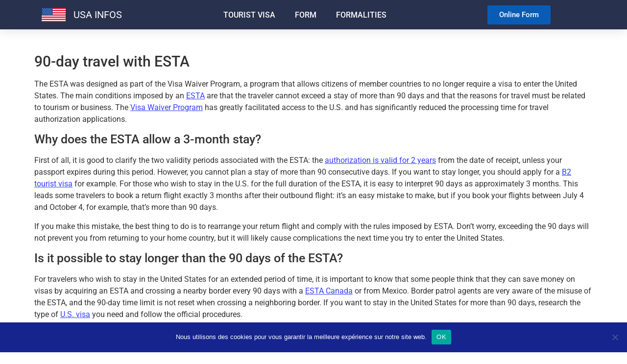

--- FILE ---
content_type: text/html; charset=UTF-8
request_url: https://usa-infos.com/en/90-days-esta/
body_size: 9383
content:
<!doctype html>
<html lang="en-US">
<head>
	<meta charset="UTF-8">
	<meta name="viewport" content="width=device-width, initial-scale=1">
	<link rel="profile" href="https://gmpg.org/xfn/11">
	<meta name='robots' content='index, follow, max-image-preview:large, max-snippet:-1, max-video-preview:-1' />
	<style>img:is([sizes="auto" i], [sizes^="auto," i]) { contain-intrinsic-size: 3000px 1500px }</style>
	
	<!-- This site is optimized with the Yoast SEO plugin v25.8 - https://yoast.com/wordpress/plugins/seo/ -->
	<title>The ESTA authorization is valid for 90 days</title>
	<meta name="description" content="If you are about to apply for ESTA, you should know that once you have received the approval, this authorization will be valid for 90 days." />
	<link rel="canonical" href="https://usa-infos.com/en/90-days-esta/" />
	<meta property="og:locale" content="en_US" />
	<meta property="og:type" content="article" />
	<meta property="og:title" content="The ESTA authorization is valid for 90 days" />
	<meta property="og:description" content="If you are about to apply for ESTA, you should know that once you have received the approval, this authorization will be valid for 90 days." />
	<meta property="og:url" content="https://usa-infos.com/en/90-days-esta/" />
	<meta property="og:site_name" content="ESTA Autorisation d&#039;entrée aux USA" />
	<meta property="article:modified_time" content="2023-02-02T20:12:23+00:00" />
	<meta name="twitter:card" content="summary_large_image" />
	<meta name="twitter:label1" content="Est. reading time" />
	<meta name="twitter:data1" content="2 minutes" />
	<script type="application/ld+json" class="yoast-schema-graph">{"@context":"https://schema.org","@graph":[{"@type":"WebPage","@id":"https://usa-infos.com/en/90-days-esta/","url":"https://usa-infos.com/en/90-days-esta/","name":"The ESTA authorization is valid for 90 days","isPartOf":{"@id":"https://usa-infos.com/en/#website"},"datePublished":"2023-01-14T17:46:43+00:00","dateModified":"2023-02-02T20:12:23+00:00","description":"If you are about to apply for ESTA, you should know that once you have received the approval, this authorization will be valid for 90 days.","inLanguage":"en-US","potentialAction":[{"@type":"ReadAction","target":["https://usa-infos.com/en/90-days-esta/"]}]},{"@type":"WebSite","@id":"https://usa-infos.com/en/#website","url":"https://usa-infos.com/en/","name":"ESTA Autorisation d&#039;entrée aux USA","description":"ESTA voyage USA","potentialAction":[{"@type":"SearchAction","target":{"@type":"EntryPoint","urlTemplate":"https://usa-infos.com/en/?s={search_term_string}"},"query-input":{"@type":"PropertyValueSpecification","valueRequired":true,"valueName":"search_term_string"}}],"inLanguage":"en-US"}]}</script>
	<!-- / Yoast SEO plugin. -->


<link rel="alternate" type="application/rss+xml" title="ESTA Autorisation d&#039;entrée aux USA &raquo; Feed" href="https://usa-infos.com/en/feed/" />
<link rel="alternate" type="application/rss+xml" title="ESTA Autorisation d&#039;entrée aux USA &raquo; Comments Feed" href="https://usa-infos.com/en/comments/feed/" />
<link rel='stylesheet' id='wp-block-library-css' href='https://usa-infos.com/wp-includes/css/dist/block-library/style.min.css' media='all' />
<style id='global-styles-inline-css'>
:root{--wp--preset--aspect-ratio--square: 1;--wp--preset--aspect-ratio--4-3: 4/3;--wp--preset--aspect-ratio--3-4: 3/4;--wp--preset--aspect-ratio--3-2: 3/2;--wp--preset--aspect-ratio--2-3: 2/3;--wp--preset--aspect-ratio--16-9: 16/9;--wp--preset--aspect-ratio--9-16: 9/16;--wp--preset--color--black: #000000;--wp--preset--color--cyan-bluish-gray: #abb8c3;--wp--preset--color--white: #ffffff;--wp--preset--color--pale-pink: #f78da7;--wp--preset--color--vivid-red: #cf2e2e;--wp--preset--color--luminous-vivid-orange: #ff6900;--wp--preset--color--luminous-vivid-amber: #fcb900;--wp--preset--color--light-green-cyan: #7bdcb5;--wp--preset--color--vivid-green-cyan: #00d084;--wp--preset--color--pale-cyan-blue: #8ed1fc;--wp--preset--color--vivid-cyan-blue: #0693e3;--wp--preset--color--vivid-purple: #9b51e0;--wp--preset--gradient--vivid-cyan-blue-to-vivid-purple: linear-gradient(135deg,rgba(6,147,227,1) 0%,rgb(155,81,224) 100%);--wp--preset--gradient--light-green-cyan-to-vivid-green-cyan: linear-gradient(135deg,rgb(122,220,180) 0%,rgb(0,208,130) 100%);--wp--preset--gradient--luminous-vivid-amber-to-luminous-vivid-orange: linear-gradient(135deg,rgba(252,185,0,1) 0%,rgba(255,105,0,1) 100%);--wp--preset--gradient--luminous-vivid-orange-to-vivid-red: linear-gradient(135deg,rgba(255,105,0,1) 0%,rgb(207,46,46) 100%);--wp--preset--gradient--very-light-gray-to-cyan-bluish-gray: linear-gradient(135deg,rgb(238,238,238) 0%,rgb(169,184,195) 100%);--wp--preset--gradient--cool-to-warm-spectrum: linear-gradient(135deg,rgb(74,234,220) 0%,rgb(151,120,209) 20%,rgb(207,42,186) 40%,rgb(238,44,130) 60%,rgb(251,105,98) 80%,rgb(254,248,76) 100%);--wp--preset--gradient--blush-light-purple: linear-gradient(135deg,rgb(255,206,236) 0%,rgb(152,150,240) 100%);--wp--preset--gradient--blush-bordeaux: linear-gradient(135deg,rgb(254,205,165) 0%,rgb(254,45,45) 50%,rgb(107,0,62) 100%);--wp--preset--gradient--luminous-dusk: linear-gradient(135deg,rgb(255,203,112) 0%,rgb(199,81,192) 50%,rgb(65,88,208) 100%);--wp--preset--gradient--pale-ocean: linear-gradient(135deg,rgb(255,245,203) 0%,rgb(182,227,212) 50%,rgb(51,167,181) 100%);--wp--preset--gradient--electric-grass: linear-gradient(135deg,rgb(202,248,128) 0%,rgb(113,206,126) 100%);--wp--preset--gradient--midnight: linear-gradient(135deg,rgb(2,3,129) 0%,rgb(40,116,252) 100%);--wp--preset--font-size--small: 13px;--wp--preset--font-size--medium: 20px;--wp--preset--font-size--large: 36px;--wp--preset--font-size--x-large: 42px;--wp--preset--spacing--20: 0.44rem;--wp--preset--spacing--30: 0.67rem;--wp--preset--spacing--40: 1rem;--wp--preset--spacing--50: 1.5rem;--wp--preset--spacing--60: 2.25rem;--wp--preset--spacing--70: 3.38rem;--wp--preset--spacing--80: 5.06rem;--wp--preset--shadow--natural: 6px 6px 9px rgba(0, 0, 0, 0.2);--wp--preset--shadow--deep: 12px 12px 50px rgba(0, 0, 0, 0.4);--wp--preset--shadow--sharp: 6px 6px 0px rgba(0, 0, 0, 0.2);--wp--preset--shadow--outlined: 6px 6px 0px -3px rgba(255, 255, 255, 1), 6px 6px rgba(0, 0, 0, 1);--wp--preset--shadow--crisp: 6px 6px 0px rgba(0, 0, 0, 1);}:root { --wp--style--global--content-size: 800px;--wp--style--global--wide-size: 1200px; }:where(body) { margin: 0; }.wp-site-blocks > .alignleft { float: left; margin-right: 2em; }.wp-site-blocks > .alignright { float: right; margin-left: 2em; }.wp-site-blocks > .aligncenter { justify-content: center; margin-left: auto; margin-right: auto; }:where(.wp-site-blocks) > * { margin-block-start: 24px; margin-block-end: 0; }:where(.wp-site-blocks) > :first-child { margin-block-start: 0; }:where(.wp-site-blocks) > :last-child { margin-block-end: 0; }:root { --wp--style--block-gap: 24px; }:root :where(.is-layout-flow) > :first-child{margin-block-start: 0;}:root :where(.is-layout-flow) > :last-child{margin-block-end: 0;}:root :where(.is-layout-flow) > *{margin-block-start: 24px;margin-block-end: 0;}:root :where(.is-layout-constrained) > :first-child{margin-block-start: 0;}:root :where(.is-layout-constrained) > :last-child{margin-block-end: 0;}:root :where(.is-layout-constrained) > *{margin-block-start: 24px;margin-block-end: 0;}:root :where(.is-layout-flex){gap: 24px;}:root :where(.is-layout-grid){gap: 24px;}.is-layout-flow > .alignleft{float: left;margin-inline-start: 0;margin-inline-end: 2em;}.is-layout-flow > .alignright{float: right;margin-inline-start: 2em;margin-inline-end: 0;}.is-layout-flow > .aligncenter{margin-left: auto !important;margin-right: auto !important;}.is-layout-constrained > .alignleft{float: left;margin-inline-start: 0;margin-inline-end: 2em;}.is-layout-constrained > .alignright{float: right;margin-inline-start: 2em;margin-inline-end: 0;}.is-layout-constrained > .aligncenter{margin-left: auto !important;margin-right: auto !important;}.is-layout-constrained > :where(:not(.alignleft):not(.alignright):not(.alignfull)){max-width: var(--wp--style--global--content-size);margin-left: auto !important;margin-right: auto !important;}.is-layout-constrained > .alignwide{max-width: var(--wp--style--global--wide-size);}body .is-layout-flex{display: flex;}.is-layout-flex{flex-wrap: wrap;align-items: center;}.is-layout-flex > :is(*, div){margin: 0;}body .is-layout-grid{display: grid;}.is-layout-grid > :is(*, div){margin: 0;}body{padding-top: 0px;padding-right: 0px;padding-bottom: 0px;padding-left: 0px;}a:where(:not(.wp-element-button)){text-decoration: underline;}:root :where(.wp-element-button, .wp-block-button__link){background-color: #32373c;border-width: 0;color: #fff;font-family: inherit;font-size: inherit;line-height: inherit;padding: calc(0.667em + 2px) calc(1.333em + 2px);text-decoration: none;}.has-black-color{color: var(--wp--preset--color--black) !important;}.has-cyan-bluish-gray-color{color: var(--wp--preset--color--cyan-bluish-gray) !important;}.has-white-color{color: var(--wp--preset--color--white) !important;}.has-pale-pink-color{color: var(--wp--preset--color--pale-pink) !important;}.has-vivid-red-color{color: var(--wp--preset--color--vivid-red) !important;}.has-luminous-vivid-orange-color{color: var(--wp--preset--color--luminous-vivid-orange) !important;}.has-luminous-vivid-amber-color{color: var(--wp--preset--color--luminous-vivid-amber) !important;}.has-light-green-cyan-color{color: var(--wp--preset--color--light-green-cyan) !important;}.has-vivid-green-cyan-color{color: var(--wp--preset--color--vivid-green-cyan) !important;}.has-pale-cyan-blue-color{color: var(--wp--preset--color--pale-cyan-blue) !important;}.has-vivid-cyan-blue-color{color: var(--wp--preset--color--vivid-cyan-blue) !important;}.has-vivid-purple-color{color: var(--wp--preset--color--vivid-purple) !important;}.has-black-background-color{background-color: var(--wp--preset--color--black) !important;}.has-cyan-bluish-gray-background-color{background-color: var(--wp--preset--color--cyan-bluish-gray) !important;}.has-white-background-color{background-color: var(--wp--preset--color--white) !important;}.has-pale-pink-background-color{background-color: var(--wp--preset--color--pale-pink) !important;}.has-vivid-red-background-color{background-color: var(--wp--preset--color--vivid-red) !important;}.has-luminous-vivid-orange-background-color{background-color: var(--wp--preset--color--luminous-vivid-orange) !important;}.has-luminous-vivid-amber-background-color{background-color: var(--wp--preset--color--luminous-vivid-amber) !important;}.has-light-green-cyan-background-color{background-color: var(--wp--preset--color--light-green-cyan) !important;}.has-vivid-green-cyan-background-color{background-color: var(--wp--preset--color--vivid-green-cyan) !important;}.has-pale-cyan-blue-background-color{background-color: var(--wp--preset--color--pale-cyan-blue) !important;}.has-vivid-cyan-blue-background-color{background-color: var(--wp--preset--color--vivid-cyan-blue) !important;}.has-vivid-purple-background-color{background-color: var(--wp--preset--color--vivid-purple) !important;}.has-black-border-color{border-color: var(--wp--preset--color--black) !important;}.has-cyan-bluish-gray-border-color{border-color: var(--wp--preset--color--cyan-bluish-gray) !important;}.has-white-border-color{border-color: var(--wp--preset--color--white) !important;}.has-pale-pink-border-color{border-color: var(--wp--preset--color--pale-pink) !important;}.has-vivid-red-border-color{border-color: var(--wp--preset--color--vivid-red) !important;}.has-luminous-vivid-orange-border-color{border-color: var(--wp--preset--color--luminous-vivid-orange) !important;}.has-luminous-vivid-amber-border-color{border-color: var(--wp--preset--color--luminous-vivid-amber) !important;}.has-light-green-cyan-border-color{border-color: var(--wp--preset--color--light-green-cyan) !important;}.has-vivid-green-cyan-border-color{border-color: var(--wp--preset--color--vivid-green-cyan) !important;}.has-pale-cyan-blue-border-color{border-color: var(--wp--preset--color--pale-cyan-blue) !important;}.has-vivid-cyan-blue-border-color{border-color: var(--wp--preset--color--vivid-cyan-blue) !important;}.has-vivid-purple-border-color{border-color: var(--wp--preset--color--vivid-purple) !important;}.has-vivid-cyan-blue-to-vivid-purple-gradient-background{background: var(--wp--preset--gradient--vivid-cyan-blue-to-vivid-purple) !important;}.has-light-green-cyan-to-vivid-green-cyan-gradient-background{background: var(--wp--preset--gradient--light-green-cyan-to-vivid-green-cyan) !important;}.has-luminous-vivid-amber-to-luminous-vivid-orange-gradient-background{background: var(--wp--preset--gradient--luminous-vivid-amber-to-luminous-vivid-orange) !important;}.has-luminous-vivid-orange-to-vivid-red-gradient-background{background: var(--wp--preset--gradient--luminous-vivid-orange-to-vivid-red) !important;}.has-very-light-gray-to-cyan-bluish-gray-gradient-background{background: var(--wp--preset--gradient--very-light-gray-to-cyan-bluish-gray) !important;}.has-cool-to-warm-spectrum-gradient-background{background: var(--wp--preset--gradient--cool-to-warm-spectrum) !important;}.has-blush-light-purple-gradient-background{background: var(--wp--preset--gradient--blush-light-purple) !important;}.has-blush-bordeaux-gradient-background{background: var(--wp--preset--gradient--blush-bordeaux) !important;}.has-luminous-dusk-gradient-background{background: var(--wp--preset--gradient--luminous-dusk) !important;}.has-pale-ocean-gradient-background{background: var(--wp--preset--gradient--pale-ocean) !important;}.has-electric-grass-gradient-background{background: var(--wp--preset--gradient--electric-grass) !important;}.has-midnight-gradient-background{background: var(--wp--preset--gradient--midnight) !important;}.has-small-font-size{font-size: var(--wp--preset--font-size--small) !important;}.has-medium-font-size{font-size: var(--wp--preset--font-size--medium) !important;}.has-large-font-size{font-size: var(--wp--preset--font-size--large) !important;}.has-x-large-font-size{font-size: var(--wp--preset--font-size--x-large) !important;}
:root :where(.wp-block-pullquote){font-size: 1.5em;line-height: 1.6;}
</style>
<link rel='stylesheet' id='cookie-notice-front-css' href='https://usa-infos.com/wp-content/plugins/cookie-notice/css/front.min.css' media='all' />
<link rel='stylesheet' id='wpml-legacy-horizontal-list-0-css' href='https://usa-infos.com/wp-content/plugins/sitepress-multilingual-cms/templates/language-switchers/legacy-list-horizontal/style.min.css' media='all' />
<style id='wpml-legacy-horizontal-list-0-inline-css'>
.wpml-ls-statics-footer a, .wpml-ls-statics-footer .wpml-ls-sub-menu a, .wpml-ls-statics-footer .wpml-ls-sub-menu a:link, .wpml-ls-statics-footer li:not(.wpml-ls-current-language) .wpml-ls-link, .wpml-ls-statics-footer li:not(.wpml-ls-current-language) .wpml-ls-link:link {color:#444444;background-color:#ffffff;}.wpml-ls-statics-footer .wpml-ls-sub-menu a:hover,.wpml-ls-statics-footer .wpml-ls-sub-menu a:focus, .wpml-ls-statics-footer .wpml-ls-sub-menu a:link:hover, .wpml-ls-statics-footer .wpml-ls-sub-menu a:link:focus {color:#000000;background-color:#eeeeee;}.wpml-ls-statics-footer .wpml-ls-current-language > a {color:#444444;background-color:#ffffff;}.wpml-ls-statics-footer .wpml-ls-current-language:hover>a, .wpml-ls-statics-footer .wpml-ls-current-language>a:focus {color:#000000;background-color:#eeeeee;}
</style>
<link rel='stylesheet' id='cms-navigation-style-base-css' href='https://usa-infos.com/wp-content/plugins/wpml-cms-nav/res/css/cms-navigation-base.css' media='screen' />
<link rel='stylesheet' id='cms-navigation-style-css' href='https://usa-infos.com/wp-content/plugins/wpml-cms-nav/res/css/cms-navigation.css' media='screen' />
<link rel='stylesheet' id='hello-elementor-css' href='https://usa-infos.com/wp-content/themes/hello-elementor/assets/css/reset.css' media='all' />
<link rel='stylesheet' id='hello-elementor-theme-style-css' href='https://usa-infos.com/wp-content/themes/hello-elementor/assets/css/theme.css' media='all' />
<link rel='stylesheet' id='hello-elementor-header-footer-css' href='https://usa-infos.com/wp-content/themes/hello-elementor/assets/css/header-footer.css' media='all' />
<link rel='stylesheet' id='elementor-frontend-css' href='https://usa-infos.com/wp-content/plugins/elementor/assets/css/frontend.min.css' media='all' />
<link rel='stylesheet' id='elementor-post-579-css' href='https://usa-infos.com/wp-content/uploads/elementor/css/post-579.css' media='all' />
<link rel='stylesheet' id='widget-image-css' href='https://usa-infos.com/wp-content/plugins/elementor/assets/css/widget-image.min.css' media='all' />
<link rel='stylesheet' id='widget-heading-css' href='https://usa-infos.com/wp-content/plugins/elementor/assets/css/widget-heading.min.css' media='all' />
<link rel='stylesheet' id='widget-nav-menu-css' href='https://usa-infos.com/wp-content/plugins/elementor-pro/assets/css/widget-nav-menu.min.css' media='all' />
<link rel='stylesheet' id='e-sticky-css' href='https://usa-infos.com/wp-content/plugins/elementor-pro/assets/css/modules/sticky.min.css' media='all' />
<link rel='stylesheet' id='widget-spacer-css' href='https://usa-infos.com/wp-content/plugins/elementor/assets/css/widget-spacer.min.css' media='all' />
<link rel='stylesheet' id='elementor-icons-css' href='https://usa-infos.com/wp-content/plugins/elementor/assets/lib/eicons/css/elementor-icons.min.css' media='all' />
<link rel='stylesheet' id='elementor-post-1242-css' href='https://usa-infos.com/wp-content/uploads/elementor/css/post-1242.css' media='all' />
<link rel='stylesheet' id='elementor-post-1246-css' href='https://usa-infos.com/wp-content/uploads/elementor/css/post-1246.css' media='all' />
<link rel='stylesheet' id='elementor-gf-local-roboto-css' href='https://usa-infos.com/wp-content/uploads/elementor/google-fonts/css/roboto.css' media='all' />
<link rel='stylesheet' id='elementor-gf-local-robotoslab-css' href='https://usa-infos.com/wp-content/uploads/elementor/google-fonts/css/robotoslab.css' media='all' />
<link rel='stylesheet' id='elementor-icons-shared-0-css' href='https://usa-infos.com/wp-content/plugins/elementor/assets/lib/font-awesome/css/fontawesome.min.css' media='all' />
<link rel='stylesheet' id='elementor-icons-fa-solid-css' href='https://usa-infos.com/wp-content/plugins/elementor/assets/lib/font-awesome/css/solid.min.css' media='all' />
<script defer src="https://usa-infos.com/wp-content/cache/wpo-minify/1761080873/assets/wpo-minify-header-fdc217e4.min.js" id="wpo_min-header-0-js"></script>
<link rel="https://api.w.org/" href="https://usa-infos.com/en/wp-json/" /><link rel="alternate" title="JSON" type="application/json" href="https://usa-infos.com/en/wp-json/wp/v2/pages/1056" /><link rel="EditURI" type="application/rsd+xml" title="RSD" href="https://usa-infos.com/xmlrpc.php?rsd" />
<meta name="generator" content="WordPress 6.8.3" />
<link rel='shortlink' href='https://usa-infos.com/en/?p=1056' />
<link rel="alternate" title="oEmbed (JSON)" type="application/json+oembed" href="https://usa-infos.com/en/wp-json/oembed/1.0/embed?url=https%3A%2F%2Fusa-infos.com%2Fen%2F90-days-esta%2F" />
<link rel="alternate" title="oEmbed (XML)" type="text/xml+oembed" href="https://usa-infos.com/en/wp-json/oembed/1.0/embed?url=https%3A%2F%2Fusa-infos.com%2Fen%2F90-days-esta%2F&#038;format=xml" />
<meta name="generator" content="WPML ver:4.8.0 stt:1,4,3,23,27,40,41,2,50;" />
<meta name="generator" content="Elementor 3.31.2; features: additional_custom_breakpoints, e_element_cache; settings: css_print_method-external, google_font-enabled, font_display-auto">
			<style>
				.e-con.e-parent:nth-of-type(n+4):not(.e-lazyloaded):not(.e-no-lazyload),
				.e-con.e-parent:nth-of-type(n+4):not(.e-lazyloaded):not(.e-no-lazyload) * {
					background-image: none !important;
				}
				@media screen and (max-height: 1024px) {
					.e-con.e-parent:nth-of-type(n+3):not(.e-lazyloaded):not(.e-no-lazyload),
					.e-con.e-parent:nth-of-type(n+3):not(.e-lazyloaded):not(.e-no-lazyload) * {
						background-image: none !important;
					}
				}
				@media screen and (max-height: 640px) {
					.e-con.e-parent:nth-of-type(n+2):not(.e-lazyloaded):not(.e-no-lazyload),
					.e-con.e-parent:nth-of-type(n+2):not(.e-lazyloaded):not(.e-no-lazyload) * {
						background-image: none !important;
					}
				}
			</style>
			<link rel="icon" href="https://usa-infos.com/wp-content/uploads/2024/12/fav-US.png" sizes="32x32" />
<link rel="icon" href="https://usa-infos.com/wp-content/uploads/2024/12/fav-US.png" sizes="192x192" />
<link rel="apple-touch-icon" href="https://usa-infos.com/wp-content/uploads/2024/12/fav-US.png" />
<meta name="msapplication-TileImage" content="https://usa-infos.com/wp-content/uploads/2024/12/fav-US.png" />
		<style id="wp-custom-css">
			a{background-color:transparent;text-decoration:none;color:#333FFF}a:active,a:hover{color:#333FFF}		</style>
		</head>
<body class="wp-singular page-template-default page page-id-1056 wp-embed-responsive wp-theme-hello-elementor cookies-not-set hello-elementor-default elementor-default elementor-kit-579">


<a class="skip-link screen-reader-text" href="#content">Skip to content</a>

		<div data-elementor-type="header" data-elementor-id="1242" class="elementor elementor-1242 elementor-581 elementor-location-header" data-elementor-post-type="elementor_library">
					<header class="elementor-section elementor-top-section elementor-element elementor-element-2e8b65b4 elementor-section-content-middle elementor-section-height-min-height elementor-section-boxed elementor-section-height-default elementor-section-items-middle" data-id="2e8b65b4" data-element_type="section" data-settings="{&quot;background_background&quot;:&quot;classic&quot;,&quot;sticky&quot;:&quot;top&quot;,&quot;sticky_on&quot;:[&quot;desktop&quot;,&quot;tablet&quot;,&quot;mobile&quot;],&quot;sticky_offset&quot;:0,&quot;sticky_effects_offset&quot;:0,&quot;sticky_anchor_link_offset&quot;:0}">
						<div class="elementor-container elementor-column-gap-no">
					<div class="elementor-column elementor-col-25 elementor-top-column elementor-element elementor-element-bc90dc2" data-id="bc90dc2" data-element_type="column">
			<div class="elementor-widget-wrap elementor-element-populated">
						<div class="elementor-element elementor-element-b390625 elementor-widget elementor-widget-image" data-id="b390625" data-element_type="widget" data-widget_type="image.default">
				<div class="elementor-widget-container">
															<img width="49" height="29" src="https://usa-infos.com/wp-content/uploads/2022/01/usa-2.png" class="attachment-large size-large wp-image-5268" alt="" />															</div>
				</div>
					</div>
		</div>
				<header class="elementor-column elementor-col-25 elementor-top-column elementor-element elementor-element-2b396969" data-id="2b396969" data-element_type="column">
			<div class="elementor-widget-wrap elementor-element-populated">
						<div class="elementor-element elementor-element-3fd81f0b elementor-widget elementor-widget-heading" data-id="3fd81f0b" data-element_type="widget" data-widget_type="heading.default">
				<div class="elementor-widget-container">
					<h3 class="elementor-heading-title elementor-size-default"><a href="https://usa-infos.com/en/">USA INFOS</a></h3>				</div>
				</div>
					</div>
		</header>
				<header class="elementor-column elementor-col-25 elementor-top-column elementor-element elementor-element-d81e56e" data-id="d81e56e" data-element_type="column">
			<div class="elementor-widget-wrap elementor-element-populated">
						<div class="elementor-element elementor-element-44afefc3 elementor-nav-menu__align-center elementor-nav-menu__text-align-center elementor-widget__width-initial elementor-nav-menu--stretch elementor-nav-menu--dropdown-tablet elementor-nav-menu--toggle elementor-nav-menu--burger elementor-widget elementor-widget-nav-menu" data-id="44afefc3" data-element_type="widget" data-settings="{&quot;submenu_icon&quot;:{&quot;value&quot;:&quot;&lt;i class=\&quot;\&quot;&gt;&lt;\/i&gt;&quot;,&quot;library&quot;:&quot;&quot;},&quot;full_width&quot;:&quot;stretch&quot;,&quot;layout&quot;:&quot;horizontal&quot;,&quot;toggle&quot;:&quot;burger&quot;}" data-widget_type="nav-menu.default">
				<div class="elementor-widget-container">
								<nav aria-label="Menu" class="elementor-nav-menu--main elementor-nav-menu__container elementor-nav-menu--layout-horizontal e--pointer-none">
				<ul id="menu-1-44afefc3" class="elementor-nav-menu"><li class="menu-item menu-item-type-post_type menu-item-object-page menu-item-1250"><a href="https://usa-infos.com/en/tourist-visa-b2-usa/" class="elementor-item">Tourist visa</a></li>
<li class="menu-item menu-item-type-post_type menu-item-object-page menu-item-1251"><a href="https://usa-infos.com/en/esta-application-form/" class="elementor-item">Form</a></li>
<li class="menu-item menu-item-type-post_type menu-item-object-page menu-item-1253"><a href="https://usa-infos.com/en/documents-enter-usa/" class="elementor-item">Formalities</a></li>
</ul>			</nav>
					<div class="elementor-menu-toggle" role="button" tabindex="0" aria-label="Menu Toggle" aria-expanded="false">
			<i aria-hidden="true" role="presentation" class="elementor-menu-toggle__icon--open eicon-menu-bar"></i><i aria-hidden="true" role="presentation" class="elementor-menu-toggle__icon--close eicon-close"></i>		</div>
					<nav class="elementor-nav-menu--dropdown elementor-nav-menu__container" aria-hidden="true">
				<ul id="menu-2-44afefc3" class="elementor-nav-menu"><li class="menu-item menu-item-type-post_type menu-item-object-page menu-item-1250"><a href="https://usa-infos.com/en/tourist-visa-b2-usa/" class="elementor-item" tabindex="-1">Tourist visa</a></li>
<li class="menu-item menu-item-type-post_type menu-item-object-page menu-item-1251"><a href="https://usa-infos.com/en/esta-application-form/" class="elementor-item" tabindex="-1">Form</a></li>
<li class="menu-item menu-item-type-post_type menu-item-object-page menu-item-1253"><a href="https://usa-infos.com/en/documents-enter-usa/" class="elementor-item" tabindex="-1">Formalities</a></li>
</ul>			</nav>
						</div>
				</div>
					</div>
		</header>
				<header class="elementor-column elementor-col-25 elementor-top-column elementor-element elementor-element-486222ac" data-id="486222ac" data-element_type="column">
			<div class="elementor-widget-wrap elementor-element-populated">
						<div class="elementor-element elementor-element-708b9f83 elementor-button-danger elementor-align-center elementor-mobile-align-justify elementor-widget__width-initial elementor-widget-tablet__width-initial elementor-widget elementor-widget-button" data-id="708b9f83" data-element_type="widget" data-widget_type="button.default">
				<div class="elementor-widget-container">
									<div class="elementor-button-wrapper">
					<a class="elementor-button elementor-button-link elementor-size-sm" href="https://usa-infos.com/en/esta-online-form/">
						<span class="elementor-button-content-wrapper">
									<span class="elementor-button-text">Online Form</span>
					</span>
					</a>
				</div>
								</div>
				</div>
					</div>
		</header>
					</div>
		</header>
				<section class="elementor-section elementor-top-section elementor-element elementor-element-987d170 elementor-section-boxed elementor-section-height-default elementor-section-height-default" data-id="987d170" data-element_type="section">
						<div class="elementor-container elementor-column-gap-default">
					<div class="elementor-column elementor-col-100 elementor-top-column elementor-element elementor-element-36cff3d" data-id="36cff3d" data-element_type="column">
			<div class="elementor-widget-wrap elementor-element-populated">
						<div class="elementor-element elementor-element-656aeaf elementor-widget elementor-widget-spacer" data-id="656aeaf" data-element_type="widget" data-widget_type="spacer.default">
				<div class="elementor-widget-container">
							<div class="elementor-spacer">
			<div class="elementor-spacer-inner"></div>
		</div>
						</div>
				</div>
					</div>
		</div>
					</div>
		</section>
				</div>
		
<main id="content" class="site-main post-1056 page type-page status-publish hentry">

	
	<div class="page-content">
		
<h1 class="wp-block-heading">90-day travel with ESTA</h1>

<p>The ESTA was designed as part of the Visa Waiver Program, a program that allows citizens of member countries to no longer require a visa to enter the United States. The main conditions imposed by an <a href="https://usa-infos.com/en/">ESTA</a> are that the traveler cannot exceed a stay of more than 90 days and that the reasons for travel must be related to tourism or business. The <a href="https://usa-infos.com/en/the-definition-of-visa-waiver-program/">Visa Waiver Program</a> has greatly facilitated access to the U.S. and has significantly reduced the processing time for travel authorization applications.</p>

<h2 class="wp-block-heading">Why does the ESTA allow a 3-month stay?</h2>

<p>First of all, it is good to clarify the two validity periods associated with the ESTA: the <a href="https://usa-infos.com/en/esta-validity/">authorization is valid for 2 years</a> from the date of receipt, unless your passport expires during this period. However, you cannot plan a stay of more than 90 consecutive days. If you want to stay longer, you should apply for a <a href="https://usa-infos.com/en/tourist-visa-b2-usa/">B2 tourist visa</a> for example. For those who wish to stay in the U.S. for the full duration of the ESTA, it is easy to interpret 90 days as approximately 3 months. This leads some travelers to book a return flight exactly 3 months after their outbound flight: it&#8217;s an easy mistake to make, but if you book your flights between July 4 and October 4, for example, that&#8217;s more than 90 days.</p>

<p>If you make this mistake, the best thing to do is to rearrange your return flight and comply with the rules imposed by ESTA. Don&#8217;t worry, exceeding the 90 days will not prevent you from returning to your home country, but it will likely cause complications the next time you try to enter the United States.</p>

<h2 class="wp-block-heading">Is it possible to stay longer than the 90 days of the ESTA?</h2>

<p>For travelers who wish to stay in the United States for an extended period of time, it is important to know that some people think that they can save money on visas by acquiring an ESTA and crossing a nearby border every 90 days with a <a href="https://usa-infos.com/en/esta-canada/">ESTA Canada</a> or from Mexico. Border patrol agents are very aware of the misuse of the ESTA, and the 90-day time limit is not reset when crossing a neighboring border. If you want to stay in the United States for more than 90 days, research the type of <a href="https://usa-infos.com/en/american-visa/">U.S. visa</a> you need and follow the official procedures.</p>

<p>The 2-year duration of the ESTA means that you can technically come back as many times as you want during that time, as long as you never exceed the 3-month period. The ESTA was designed to facilitate travel to the USA. This is a very effective and useful measure, and it is understandable that the U.S. authorities want to ensure that it is used properly. You can <a href="https://usa-infos.com/en/esta-online-form/">apply for your ESTA online</a> in minutes.</p>

		
			</div>

	
</main>

			<div data-elementor-type="footer" data-elementor-id="1246" class="elementor elementor-1246 elementor-657 elementor-location-footer" data-elementor-post-type="elementor_library">
					<section class="elementor-section elementor-top-section elementor-element elementor-element-6de6f915 elementor-section-content-middle elementor-section-stretched elementor-section-boxed elementor-section-height-default elementor-section-height-default" data-id="6de6f915" data-element_type="section" data-settings="{&quot;background_background&quot;:&quot;classic&quot;,&quot;stretch_section&quot;:&quot;section-stretched&quot;}">
						<div class="elementor-container elementor-column-gap-default">
					<div class="elementor-column elementor-col-100 elementor-top-column elementor-element elementor-element-45eb506f" data-id="45eb506f" data-element_type="column">
			<div class="elementor-widget-wrap elementor-element-populated">
						<section class="elementor-section elementor-inner-section elementor-element elementor-element-2f7bd44c elementor-section-content-middle elementor-section-boxed elementor-section-height-default elementor-section-height-default" data-id="2f7bd44c" data-element_type="section">
						<div class="elementor-container elementor-column-gap-default">
					<div class="elementor-column elementor-col-100 elementor-inner-column elementor-element elementor-element-74d3ac94" data-id="74d3ac94" data-element_type="column">
			<div class="elementor-widget-wrap elementor-element-populated">
						<div class="elementor-element elementor-element-1dcaf113 elementor-nav-menu__align-center elementor-nav-menu--dropdown-tablet elementor-nav-menu__text-align-aside elementor-nav-menu--toggle elementor-nav-menu--burger elementor-widget elementor-widget-nav-menu" data-id="1dcaf113" data-element_type="widget" data-settings="{&quot;layout&quot;:&quot;horizontal&quot;,&quot;submenu_icon&quot;:{&quot;value&quot;:&quot;&lt;i class=\&quot;fas fa-caret-down\&quot;&gt;&lt;\/i&gt;&quot;,&quot;library&quot;:&quot;fa-solid&quot;},&quot;toggle&quot;:&quot;burger&quot;}" data-widget_type="nav-menu.default">
				<div class="elementor-widget-container">
								<nav aria-label="Menu" class="elementor-nav-menu--main elementor-nav-menu__container elementor-nav-menu--layout-horizontal e--pointer-none">
				<ul id="menu-1-1dcaf113" class="elementor-nav-menu"><li class="menu-item menu-item-type-post_type menu-item-object-page menu-item-1254"><a href="https://usa-infos.com/en/legal-notice/" class="elementor-item">Legal Notice</a></li>
<li class="menu-item menu-item-type-post_type menu-item-object-page menu-item-4637"><a href="https://usa-infos.com/en/privacy-policy/" class="elementor-item">Privacy Policy</a></li>
</ul>			</nav>
					<div class="elementor-menu-toggle" role="button" tabindex="0" aria-label="Menu Toggle" aria-expanded="false">
			<i aria-hidden="true" role="presentation" class="elementor-menu-toggle__icon--open eicon-menu-bar"></i><i aria-hidden="true" role="presentation" class="elementor-menu-toggle__icon--close eicon-close"></i>		</div>
					<nav class="elementor-nav-menu--dropdown elementor-nav-menu__container" aria-hidden="true">
				<ul id="menu-2-1dcaf113" class="elementor-nav-menu"><li class="menu-item menu-item-type-post_type menu-item-object-page menu-item-1254"><a href="https://usa-infos.com/en/legal-notice/" class="elementor-item" tabindex="-1">Legal Notice</a></li>
<li class="menu-item menu-item-type-post_type menu-item-object-page menu-item-4637"><a href="https://usa-infos.com/en/privacy-policy/" class="elementor-item" tabindex="-1">Privacy Policy</a></li>
</ul>			</nav>
						</div>
				</div>
					</div>
		</div>
					</div>
		</section>
				<div class="elementor-element elementor-element-2dbf5f04 elementor-widget elementor-widget-text-editor" data-id="2dbf5f04" data-element_type="widget" data-widget_type="text-editor.default">
				<div class="elementor-widget-container">
									<p><strong>usa-infos.com</strong> is a website presenting information about the ESTA certificate and the formalities for entering the United States. We are a private website independent of any administration. Our only goal is to inform the Internet users and we do not propose any additional service. The content of our website contains contextual hyperlinks to third-party websites. We have no ownership or control over these sites. We are not responsible for their privacy policies or their business or marketing policies. Our website does not have any online forms and does not collect any personal data such as e-mail addresses or personal identity information from website visitors.</p>
								</div>
				</div>
					</div>
		</div>
					</div>
		</section>
				</div>
		
<script type="speculationrules">
{"prefetch":[{"source":"document","where":{"and":[{"href_matches":"\/en\/*"},{"not":{"href_matches":["\/wp-*.php","\/wp-admin\/*","\/wp-content\/uploads\/*","\/wp-content\/*","\/wp-content\/plugins\/*","\/wp-content\/themes\/hello-elementor\/*","\/en\/*\\?(.+)"]}},{"not":{"selector_matches":"a[rel~=\"nofollow\"]"}},{"not":{"selector_matches":".no-prefetch, .no-prefetch a"}}]},"eagerness":"conservative"}]}
</script>
			<script>
				const lazyloadRunObserver = () => {
					const lazyloadBackgrounds = document.querySelectorAll( `.e-con.e-parent:not(.e-lazyloaded)` );
					const lazyloadBackgroundObserver = new IntersectionObserver( ( entries ) => {
						entries.forEach( ( entry ) => {
							if ( entry.isIntersecting ) {
								let lazyloadBackground = entry.target;
								if( lazyloadBackground ) {
									lazyloadBackground.classList.add( 'e-lazyloaded' );
								}
								lazyloadBackgroundObserver.unobserve( entry.target );
							}
						});
					}, { rootMargin: '200px 0px 200px 0px' } );
					lazyloadBackgrounds.forEach( ( lazyloadBackground ) => {
						lazyloadBackgroundObserver.observe( lazyloadBackground );
					} );
				};
				const events = [
					'DOMContentLoaded',
					'elementor/lazyload/observe',
				];
				events.forEach( ( event ) => {
					document.addEventListener( event, lazyloadRunObserver );
				} );
			</script>
			
<div class="wpml-ls-statics-footer wpml-ls wpml-ls-legacy-list-horizontal">
	<ul role="menu"><li class="wpml-ls-slot-footer wpml-ls-item wpml-ls-item-fr wpml-ls-first-item wpml-ls-item-legacy-list-horizontal" role="none">
				<a href="https://usa-infos.com/fr/les-90-jours-de-lautorisation-esta/" class="wpml-ls-link" role="menuitem"  aria-label="Switch to French" title="Switch to French" >
                                                        <img
            class="wpml-ls-flag"
            src="https://usa-infos.com/wp-content/plugins/sitepress-multilingual-cms/res/flags/fr.png"
            alt="French"
            width=18
            height=12
    /></a>
			</li><li class="wpml-ls-slot-footer wpml-ls-item wpml-ls-item-de wpml-ls-item-legacy-list-horizontal" role="none">
				<a href="https://usa-infos.com/de/die-90-tage-der-esta-zulassung/" class="wpml-ls-link" role="menuitem"  aria-label="Switch to German" title="Switch to German" >
                                                        <img
            class="wpml-ls-flag"
            src="https://usa-infos.com/wp-content/plugins/sitepress-multilingual-cms/res/flags/de.png"
            alt="German"
            width=18
            height=12
    /></a>
			</li><li class="wpml-ls-slot-footer wpml-ls-item wpml-ls-item-it wpml-ls-item-legacy-list-horizontal" role="none">
				<a href="https://usa-infos.com/it/i-90-giorni-di-autorizzazione-esta/" class="wpml-ls-link" role="menuitem"  aria-label="Switch to Italian" title="Switch to Italian" >
                                                        <img
            class="wpml-ls-flag"
            src="https://usa-infos.com/wp-content/plugins/sitepress-multilingual-cms/res/flags/it.png"
            alt="Italian"
            width=18
            height=12
    /></a>
			</li><li class="wpml-ls-slot-footer wpml-ls-item wpml-ls-item-pt-pt wpml-ls-item-legacy-list-horizontal" role="none">
				<a href="https://usa-infos.com/pt-pt/os-90-dias-de-autorizacao-esta/" class="wpml-ls-link" role="menuitem"  aria-label="Switch to Portuguese (Portugal)" title="Switch to Portuguese (Portugal)" >
                                                        <img
            class="wpml-ls-flag"
            src="https://usa-infos.com/wp-content/plugins/sitepress-multilingual-cms/res/flags/pt-pt.png"
            alt="Portuguese (Portugal)"
            width=18
            height=12
    /></a>
			</li><li class="wpml-ls-slot-footer wpml-ls-item wpml-ls-item-es wpml-ls-item-legacy-list-horizontal" role="none">
				<a href="https://usa-infos.com/es/los-90-dias-de-autorizacion-esta/" class="wpml-ls-link" role="menuitem"  aria-label="Switch to Spanish" title="Switch to Spanish" >
                                                        <img
            class="wpml-ls-flag"
            src="https://usa-infos.com/wp-content/plugins/sitepress-multilingual-cms/res/flags/es.png"
            alt="Spanish"
            width=18
            height=12
    /></a>
			</li><li class="wpml-ls-slot-footer wpml-ls-item wpml-ls-item-sv wpml-ls-item-legacy-list-horizontal" role="none">
				<a href="https://usa-infos.com/sv/tillstandets-90-dagar-esta/" class="wpml-ls-link" role="menuitem"  aria-label="Switch to Swedish" title="Switch to Swedish" >
                                                        <img
            class="wpml-ls-flag"
            src="https://usa-infos.com/wp-content/plugins/sitepress-multilingual-cms/res/flags/sv.png"
            alt="Swedish"
            width=18
            height=12
    /></a>
			</li><li class="wpml-ls-slot-footer wpml-ls-item wpml-ls-item-hu wpml-ls-item-legacy-list-horizontal" role="none">
				<a href="https://usa-infos.com/hu/az-esta-engedely-90-napig-ervenyes/" class="wpml-ls-link" role="menuitem"  aria-label="Switch to Hungarian" title="Switch to Hungarian" >
                                                        <img
            class="wpml-ls-flag"
            src="https://usa-infos.com/wp-content/plugins/sitepress-multilingual-cms/res/flags/hu.png"
            alt="Hungarian"
            width=18
            height=12
    /></a>
			</li><li class="wpml-ls-slot-footer wpml-ls-item wpml-ls-item-pl wpml-ls-last-item wpml-ls-item-legacy-list-horizontal" role="none">
				<a href="https://usa-infos.com/pl/autoryzacja-esta-wazna-przez-90-dni/" class="wpml-ls-link" role="menuitem"  aria-label="Switch to Polish" title="Switch to Polish" >
                                                        <img
            class="wpml-ls-flag"
            src="https://usa-infos.com/wp-content/plugins/sitepress-multilingual-cms/res/flags/pl.png"
            alt="Polish"
            width=18
            height=12
    /></a>
			</li></ul>
</div>
<!-- ERROR: WP-Optimize Minify was not allowed to save its cache on - wp-content/cache/wpo-minify/1761080873/assets/wpo-minify-footer-15cd2c2e.min.js --><!-- Please check if the path above is correct and ensure your server has write permission there! --><script defer src="https://usa-infos.com/wp-content/cache/wpo-minify/1761080873/assets/wpo-minify-footer-a60b2a29.min.js" id="wpo_min-footer-0-js"></script>
<script defer src="https://usa-infos.com/wp-content/cache/wpo-minify/1761080873/assets/wpo-minify-footer-fcce1540.min.js" id="wpo_min-footer-2-js"></script>

		<!-- Cookie Notice plugin v2.5.7 by Hu-manity.co https://hu-manity.co/ -->
		<div id="cookie-notice" role="dialog" class="cookie-notice-hidden cookie-revoke-hidden cn-position-bottom" aria-label="Cookie Notice" style="background-color: rgba(22,36,142,1);"><div class="cookie-notice-container" style="color: #fff"><span id="cn-notice-text" class="cn-text-container">Nous utilisons des cookies pour vous garantir la meilleure expérience sur notre site web.</span><span id="cn-notice-buttons" class="cn-buttons-container"><button id="cn-accept-cookie" data-cookie-set="accept" class="cn-set-cookie cn-button" aria-label="OK" style="background-color: #00a99d">OK</button></span><span id="cn-close-notice" data-cookie-set="accept" class="cn-close-icon" title="Non"></span></div>
			
		</div>
		<!-- / Cookie Notice plugin -->
<script defer src="https://static.cloudflareinsights.com/beacon.min.js/vcd15cbe7772f49c399c6a5babf22c1241717689176015" integrity="sha512-ZpsOmlRQV6y907TI0dKBHq9Md29nnaEIPlkf84rnaERnq6zvWvPUqr2ft8M1aS28oN72PdrCzSjY4U6VaAw1EQ==" data-cf-beacon='{"version":"2024.11.0","token":"b271b71f17c44a5ebc7e40269d78d781","r":1,"server_timing":{"name":{"cfCacheStatus":true,"cfEdge":true,"cfExtPri":true,"cfL4":true,"cfOrigin":true,"cfSpeedBrain":true},"location_startswith":null}}' crossorigin="anonymous"></script>
</body>
</html>

<!-- WP Optimize page cache - https://teamupdraft.com/wp-optimize/ - page NOT cached -->


--- FILE ---
content_type: text/css
request_url: https://usa-infos.com/wp-content/uploads/elementor/css/post-1242.css
body_size: 1283
content:
.elementor-1242 .elementor-element.elementor-element-2e8b65b4 > .elementor-container > .elementor-column > .elementor-widget-wrap{align-content:center;align-items:center;}.elementor-1242 .elementor-element.elementor-element-2e8b65b4:not(.elementor-motion-effects-element-type-background), .elementor-1242 .elementor-element.elementor-element-2e8b65b4 > .elementor-motion-effects-container > .elementor-motion-effects-layer{background-color:#28314E;}.elementor-1242 .elementor-element.elementor-element-2e8b65b4 > .elementor-container{max-width:1140px;min-height:60px;}.elementor-1242 .elementor-element.elementor-element-2e8b65b4{box-shadow:0px 0px 24px 0px rgba(0,0,0,0.15);transition:background 0.3s, border 0.3s, border-radius 0.3s, box-shadow 0.3s;z-index:1;}.elementor-1242 .elementor-element.elementor-element-2e8b65b4 > .elementor-background-overlay{transition:background 0.3s, border-radius 0.3s, opacity 0.3s;}.elementor-widget-image .widget-image-caption{color:var( --e-global-color-text );font-family:var( --e-global-typography-text-font-family ), Sans-serif;font-weight:var( --e-global-typography-text-font-weight );}.elementor-bc-flex-widget .elementor-1242 .elementor-element.elementor-element-2b396969.elementor-column .elementor-widget-wrap{align-items:center;}.elementor-1242 .elementor-element.elementor-element-2b396969.elementor-column.elementor-element[data-element_type="column"] > .elementor-widget-wrap.elementor-element-populated{align-content:center;align-items:center;}.elementor-1242 .elementor-element.elementor-element-2b396969.elementor-column > .elementor-widget-wrap{justify-content:flex-start;}.elementor-widget-heading .elementor-heading-title{font-family:var( --e-global-typography-primary-font-family ), Sans-serif;font-weight:var( --e-global-typography-primary-font-weight );color:var( --e-global-color-primary );}.elementor-1242 .elementor-element.elementor-element-3fd81f0b{text-align:left;}.elementor-1242 .elementor-element.elementor-element-3fd81f0b .elementor-heading-title{font-family:"Roboto", Sans-serif;font-size:20px;font-weight:400;color:#FFFFFF;}.elementor-1242 .elementor-element.elementor-element-d81e56e > .elementor-widget-wrap > .elementor-widget:not(.elementor-widget__width-auto):not(.elementor-widget__width-initial):not(:last-child):not(.elementor-absolute){margin-bottom:0px;}.elementor-widget-nav-menu .elementor-nav-menu .elementor-item{font-family:var( --e-global-typography-primary-font-family ), Sans-serif;font-weight:var( --e-global-typography-primary-font-weight );}.elementor-widget-nav-menu .elementor-nav-menu--main .elementor-item{color:var( --e-global-color-text );fill:var( --e-global-color-text );}.elementor-widget-nav-menu .elementor-nav-menu--main .elementor-item:hover,
					.elementor-widget-nav-menu .elementor-nav-menu--main .elementor-item.elementor-item-active,
					.elementor-widget-nav-menu .elementor-nav-menu--main .elementor-item.highlighted,
					.elementor-widget-nav-menu .elementor-nav-menu--main .elementor-item:focus{color:var( --e-global-color-accent );fill:var( --e-global-color-accent );}.elementor-widget-nav-menu .elementor-nav-menu--main:not(.e--pointer-framed) .elementor-item:before,
					.elementor-widget-nav-menu .elementor-nav-menu--main:not(.e--pointer-framed) .elementor-item:after{background-color:var( --e-global-color-accent );}.elementor-widget-nav-menu .e--pointer-framed .elementor-item:before,
					.elementor-widget-nav-menu .e--pointer-framed .elementor-item:after{border-color:var( --e-global-color-accent );}.elementor-widget-nav-menu{--e-nav-menu-divider-color:var( --e-global-color-text );}.elementor-widget-nav-menu .elementor-nav-menu--dropdown .elementor-item, .elementor-widget-nav-menu .elementor-nav-menu--dropdown  .elementor-sub-item{font-family:var( --e-global-typography-accent-font-family ), Sans-serif;font-weight:var( --e-global-typography-accent-font-weight );}.elementor-1242 .elementor-element.elementor-element-44afefc3{width:var( --container-widget-width, 159.476% );max-width:159.476%;--container-widget-width:159.476%;--container-widget-flex-grow:0;--e-nav-menu-horizontal-menu-item-margin:calc( 0px / 2 );--nav-menu-icon-size:30px;}.elementor-1242 .elementor-element.elementor-element-44afefc3 .elementor-nav-menu .elementor-item{font-weight:500;text-transform:uppercase;line-height:0.1em;}.elementor-1242 .elementor-element.elementor-element-44afefc3 .elementor-nav-menu--main .elementor-item{color:#FFFFFF;fill:#FFFFFF;padding-top:20px;padding-bottom:20px;}.elementor-1242 .elementor-element.elementor-element-44afefc3 .elementor-nav-menu--main .elementor-item:hover,
					.elementor-1242 .elementor-element.elementor-element-44afefc3 .elementor-nav-menu--main .elementor-item.elementor-item-active,
					.elementor-1242 .elementor-element.elementor-element-44afefc3 .elementor-nav-menu--main .elementor-item.highlighted,
					.elementor-1242 .elementor-element.elementor-element-44afefc3 .elementor-nav-menu--main .elementor-item:focus{color:#FFFFFF;fill:#FFFFFF;}.elementor-1242 .elementor-element.elementor-element-44afefc3 .elementor-nav-menu--main:not(.elementor-nav-menu--layout-horizontal) .elementor-nav-menu > li:not(:last-child){margin-bottom:0px;}.elementor-1242 .elementor-element.elementor-element-44afefc3 .elementor-nav-menu--dropdown a, .elementor-1242 .elementor-element.elementor-element-44afefc3 .elementor-menu-toggle{color:#7a7a7a;fill:#7a7a7a;}.elementor-1242 .elementor-element.elementor-element-44afefc3 .elementor-nav-menu--dropdown{background-color:#ffffff;border-style:solid;border-width:1px 1px 1px 1px;border-color:#7a7a7a;border-radius:0px 0px 0px 0px;}.elementor-1242 .elementor-element.elementor-element-44afefc3 .elementor-nav-menu--dropdown a:hover,
					.elementor-1242 .elementor-element.elementor-element-44afefc3 .elementor-nav-menu--dropdown a:focus,
					.elementor-1242 .elementor-element.elementor-element-44afefc3 .elementor-nav-menu--dropdown a.elementor-item-active,
					.elementor-1242 .elementor-element.elementor-element-44afefc3 .elementor-nav-menu--dropdown a.highlighted,
					.elementor-1242 .elementor-element.elementor-element-44afefc3 .elementor-menu-toggle:hover,
					.elementor-1242 .elementor-element.elementor-element-44afefc3 .elementor-menu-toggle:focus{color:#010c49;}.elementor-1242 .elementor-element.elementor-element-44afefc3 .elementor-nav-menu--dropdown a:hover,
					.elementor-1242 .elementor-element.elementor-element-44afefc3 .elementor-nav-menu--dropdown a:focus,
					.elementor-1242 .elementor-element.elementor-element-44afefc3 .elementor-nav-menu--dropdown a.elementor-item-active,
					.elementor-1242 .elementor-element.elementor-element-44afefc3 .elementor-nav-menu--dropdown a.highlighted{background-color:#ffffff;}.elementor-1242 .elementor-element.elementor-element-44afefc3 .elementor-nav-menu--dropdown a.elementor-item-active{color:#7a7a7a;background-color:#ffffff;}.elementor-1242 .elementor-element.elementor-element-44afefc3 .elementor-nav-menu--dropdown .elementor-item, .elementor-1242 .elementor-element.elementor-element-44afefc3 .elementor-nav-menu--dropdown  .elementor-sub-item{font-size:15px;}.elementor-1242 .elementor-element.elementor-element-44afefc3 .elementor-nav-menu--dropdown li:first-child a{border-top-left-radius:0px;border-top-right-radius:0px;}.elementor-1242 .elementor-element.elementor-element-44afefc3 .elementor-nav-menu--dropdown li:last-child a{border-bottom-right-radius:0px;border-bottom-left-radius:0px;}.elementor-1242 .elementor-element.elementor-element-44afefc3 .elementor-nav-menu--main .elementor-nav-menu--dropdown, .elementor-1242 .elementor-element.elementor-element-44afefc3 .elementor-nav-menu__container.elementor-nav-menu--dropdown{box-shadow:0px 0px 0px 0px #ffffff;}.elementor-1242 .elementor-element.elementor-element-44afefc3 .elementor-nav-menu--dropdown a{padding-top:5px;padding-bottom:5px;}.elementor-1242 .elementor-element.elementor-element-44afefc3 .elementor-nav-menu--dropdown li:not(:last-child){border-style:groove;border-color:#7a7a7a;border-bottom-width:0px;}.elementor-1242 .elementor-element.elementor-element-44afefc3 .elementor-nav-menu--main > .elementor-nav-menu > li > .elementor-nav-menu--dropdown, .elementor-1242 .elementor-element.elementor-element-44afefc3 .elementor-nav-menu__container.elementor-nav-menu--dropdown{margin-top:0px !important;}.elementor-1242 .elementor-element.elementor-element-44afefc3 div.elementor-menu-toggle{color:#FFFFFF;}.elementor-1242 .elementor-element.elementor-element-44afefc3 div.elementor-menu-toggle svg{fill:#FFFFFF;}.elementor-1242 .elementor-element.elementor-element-44afefc3 .elementor-menu-toggle{background-color:#28314E;border-width:0px;border-radius:0px;}.elementor-1242 .elementor-element.elementor-element-44afefc3 div.elementor-menu-toggle:hover, .elementor-1242 .elementor-element.elementor-element-44afefc3 div.elementor-menu-toggle:focus{color:#FFFFFF;}.elementor-1242 .elementor-element.elementor-element-44afefc3 div.elementor-menu-toggle:hover svg, .elementor-1242 .elementor-element.elementor-element-44afefc3 div.elementor-menu-toggle:focus svg{fill:#FFFFFF;}.elementor-1242 .elementor-element.elementor-element-44afefc3 .elementor-menu-toggle:hover, .elementor-1242 .elementor-element.elementor-element-44afefc3 .elementor-menu-toggle:focus{background-color:#28314E;}.elementor-bc-flex-widget .elementor-1242 .elementor-element.elementor-element-486222ac.elementor-column .elementor-widget-wrap{align-items:center;}.elementor-1242 .elementor-element.elementor-element-486222ac.elementor-column.elementor-element[data-element_type="column"] > .elementor-widget-wrap.elementor-element-populated{align-content:center;align-items:center;}.elementor-widget-button .elementor-button{background-color:var( --e-global-color-accent );font-family:var( --e-global-typography-accent-font-family ), Sans-serif;font-weight:var( --e-global-typography-accent-font-weight );}.elementor-1242 .elementor-element.elementor-element-708b9f83 .elementor-button{background-color:#095CB5;fill:#FFFFFF;color:#FFFFFF;}.elementor-1242 .elementor-element.elementor-element-708b9f83{width:var( --container-widget-width, 94.535% );max-width:94.535%;--container-widget-width:94.535%;--container-widget-flex-grow:0;}.elementor-1242 .elementor-element.elementor-element-708b9f83 .elementor-button:hover, .elementor-1242 .elementor-element.elementor-element-708b9f83 .elementor-button:focus{color:#FFFFFF;}.elementor-1242 .elementor-element.elementor-element-708b9f83 .elementor-button:hover svg, .elementor-1242 .elementor-element.elementor-element-708b9f83 .elementor-button:focus svg{fill:#FFFFFF;}.elementor-1242 .elementor-element.elementor-element-656aeaf{--spacer-size:20px;}.elementor-theme-builder-content-area{height:400px;}.elementor-location-header:before, .elementor-location-footer:before{content:"";display:table;clear:both;}@media(max-width:1024px){.elementor-1242 .elementor-element.elementor-element-2e8b65b4{padding:20px 20px 20px 20px;}.elementor-1242 .elementor-element.elementor-element-d81e56e > .elementor-widget-wrap > .elementor-widget:not(.elementor-widget__width-auto):not(.elementor-widget__width-initial):not(:last-child):not(.elementor-absolute){margin-bottom:0px;}.elementor-1242 .elementor-element.elementor-element-44afefc3 .elementor-nav-menu .elementor-item{font-size:13px;}.elementor-1242 .elementor-element.elementor-element-44afefc3 .elementor-nav-menu--main .elementor-item{padding-left:14px;padding-right:14px;}.elementor-1242 .elementor-element.elementor-element-44afefc3{--e-nav-menu-horizontal-menu-item-margin:calc( 0px / 2 );}.elementor-1242 .elementor-element.elementor-element-44afefc3 .elementor-nav-menu--main:not(.elementor-nav-menu--layout-horizontal) .elementor-nav-menu > li:not(:last-child){margin-bottom:0px;}.elementor-1242 .elementor-element.elementor-element-44afefc3 .elementor-nav-menu--dropdown{border-width:0px 0px 0px 0px;border-radius:0px 0px 0px 0px;}.elementor-1242 .elementor-element.elementor-element-44afefc3 .elementor-nav-menu--dropdown li:first-child a{border-top-left-radius:0px;border-top-right-radius:0px;}.elementor-1242 .elementor-element.elementor-element-44afefc3 .elementor-nav-menu--dropdown li:last-child a{border-bottom-right-radius:0px;border-bottom-left-radius:0px;}.elementor-1242 .elementor-element.elementor-element-44afefc3 .elementor-nav-menu--dropdown a{padding-left:0px;padding-right:0px;padding-top:12px;padding-bottom:12px;}.elementor-1242 .elementor-element.elementor-element-486222ac > .elementor-widget-wrap > .elementor-widget:not(.elementor-widget__width-auto):not(.elementor-widget__width-initial):not(:last-child):not(.elementor-absolute){margin-bottom:0px;}.elementor-1242 .elementor-element.elementor-element-708b9f83{width:var( --container-widget-width, 194.75px );max-width:194.75px;--container-widget-width:194.75px;--container-widget-flex-grow:0;}}@media(max-width:767px){.elementor-1242 .elementor-element.elementor-element-2e8b65b4{padding:20px 20px 20px 20px;}.elementor-1242 .elementor-element.elementor-element-bc90dc2{width:23%;}.elementor-1242 .elementor-element.elementor-element-2b396969{width:47%;}.elementor-1242 .elementor-element.elementor-element-2b396969 > .elementor-element-populated{margin:0px 0px 0px 0px;--e-column-margin-right:0px;--e-column-margin-left:0px;}.elementor-1242 .elementor-element.elementor-element-d81e56e{width:20%;}.elementor-1242 .elementor-element.elementor-element-d81e56e > .elementor-element-populated{margin:0px 0px 0px 0px;--e-column-margin-right:0px;--e-column-margin-left:0px;}.elementor-1242 .elementor-element.elementor-element-44afefc3{--container-widget-width:60px;--container-widget-flex-grow:0;width:var( --container-widget-width, 60px );max-width:60px;align-self:center;--e-nav-menu-horizontal-menu-item-margin:calc( 0px / 2 );--nav-menu-icon-size:36px;}.elementor-1242 .elementor-element.elementor-element-44afefc3 .elementor-nav-menu--main .elementor-item{padding-left:0px;padding-right:0px;padding-top:0px;padding-bottom:0px;}.elementor-1242 .elementor-element.elementor-element-44afefc3 .elementor-nav-menu--main:not(.elementor-nav-menu--layout-horizontal) .elementor-nav-menu > li:not(:last-child){margin-bottom:0px;}.elementor-1242 .elementor-element.elementor-element-44afefc3 .elementor-nav-menu--dropdown a{padding-top:12px;padding-bottom:12px;}.elementor-1242 .elementor-element.elementor-element-44afefc3 .elementor-nav-menu--main > .elementor-nav-menu > li > .elementor-nav-menu--dropdown, .elementor-1242 .elementor-element.elementor-element-44afefc3 .elementor-nav-menu__container.elementor-nav-menu--dropdown{margin-top:20px !important;}.elementor-1242 .elementor-element.elementor-element-486222ac{width:100%;}.elementor-1242 .elementor-element.elementor-element-486222ac.elementor-column > .elementor-widget-wrap{justify-content:flex-start;}.elementor-1242 .elementor-element.elementor-element-486222ac > .elementor-element-populated{margin:0px 0px 0px 0px;--e-column-margin-right:0px;--e-column-margin-left:0px;}.elementor-1242 .elementor-element.elementor-element-708b9f83 > .elementor-widget-container{margin:8px 8px 8px 8px;}.elementor-1242 .elementor-element.elementor-element-708b9f83{--container-widget-width:295px;--container-widget-flex-grow:0;width:var( --container-widget-width, 295px );max-width:295px;align-self:center;}}@media(min-width:768px){.elementor-1242 .elementor-element.elementor-element-bc90dc2{width:7%;}.elementor-1242 .elementor-element.elementor-element-2b396969{width:15%;}.elementor-1242 .elementor-element.elementor-element-d81e56e{width:53%;}}@media(max-width:1024px) and (min-width:768px){.elementor-1242 .elementor-element.elementor-element-2b396969{width:19%;}.elementor-1242 .elementor-element.elementor-element-d81e56e{width:40%;}.elementor-1242 .elementor-element.elementor-element-486222ac{width:25%;}}